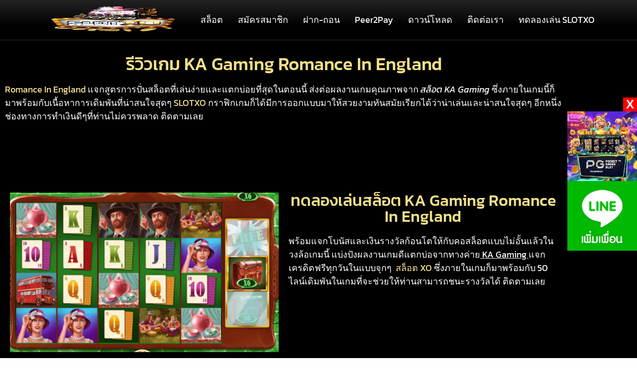

--- FILE ---
content_type: text/html; charset=UTF-8
request_url: https://www.slotxo-xo.com/kagaming-demo/romance-in-england
body_size: 19161
content:
<!DOCTYPE html>
<html lang="th">
    <head><meta charset="UTF-8"><script>if(navigator.userAgent.match(/MSIE|Internet Explorer/i)||navigator.userAgent.match(/Trident\/7\..*?rv:11/i)){var href=document.location.href;if(!href.match(/[?&]nowprocket/)){if(href.indexOf("?")==-1){if(href.indexOf("#")==-1){document.location.href=href+"?nowprocket=1"}else{document.location.href=href.replace("#","?nowprocket=1#")}}else{if(href.indexOf("#")==-1){document.location.href=href+"&nowprocket=1"}else{document.location.href=href.replace("#","&nowprocket=1#")}}}}</script><script>class RocketLazyLoadScripts{constructor(){this.v="1.2.3",this.triggerEvents=["keydown","mousedown","mousemove","touchmove","touchstart","touchend","wheel"],this.userEventHandler=this._triggerListener.bind(this),this.touchStartHandler=this._onTouchStart.bind(this),this.touchMoveHandler=this._onTouchMove.bind(this),this.touchEndHandler=this._onTouchEnd.bind(this),this.clickHandler=this._onClick.bind(this),this.interceptedClicks=[],window.addEventListener("pageshow",t=>{this.persisted=t.persisted}),window.addEventListener("DOMContentLoaded",()=>{this._preconnect3rdParties()}),this.delayedScripts={normal:[],async:[],defer:[]},this.trash=[],this.allJQueries=[]}_addUserInteractionListener(t){if(document.hidden){t._triggerListener();return}this.triggerEvents.forEach(e=>window.addEventListener(e,t.userEventHandler,{passive:!0})),window.addEventListener("touchstart",t.touchStartHandler,{passive:!0}),window.addEventListener("mousedown",t.touchStartHandler),document.addEventListener("visibilitychange",t.userEventHandler)}_removeUserInteractionListener(){this.triggerEvents.forEach(t=>window.removeEventListener(t,this.userEventHandler,{passive:!0})),document.removeEventListener("visibilitychange",this.userEventHandler)}_onTouchStart(t){"HTML"!==t.target.tagName&&(window.addEventListener("touchend",this.touchEndHandler),window.addEventListener("mouseup",this.touchEndHandler),window.addEventListener("touchmove",this.touchMoveHandler,{passive:!0}),window.addEventListener("mousemove",this.touchMoveHandler),t.target.addEventListener("click",this.clickHandler),this._renameDOMAttribute(t.target,"onclick","rocket-onclick"),this._pendingClickStarted())}_onTouchMove(t){window.removeEventListener("touchend",this.touchEndHandler),window.removeEventListener("mouseup",this.touchEndHandler),window.removeEventListener("touchmove",this.touchMoveHandler,{passive:!0}),window.removeEventListener("mousemove",this.touchMoveHandler),t.target.removeEventListener("click",this.clickHandler),this._renameDOMAttribute(t.target,"rocket-onclick","onclick"),this._pendingClickFinished()}_onTouchEnd(t){window.removeEventListener("touchend",this.touchEndHandler),window.removeEventListener("mouseup",this.touchEndHandler),window.removeEventListener("touchmove",this.touchMoveHandler,{passive:!0}),window.removeEventListener("mousemove",this.touchMoveHandler)}_onClick(t){t.target.removeEventListener("click",this.clickHandler),this._renameDOMAttribute(t.target,"rocket-onclick","onclick"),this.interceptedClicks.push(t),t.preventDefault(),t.stopPropagation(),t.stopImmediatePropagation(),this._pendingClickFinished()}_replayClicks(){window.removeEventListener("touchstart",this.touchStartHandler,{passive:!0}),window.removeEventListener("mousedown",this.touchStartHandler),this.interceptedClicks.forEach(t=>{t.target.dispatchEvent(new MouseEvent("click",{view:t.view,bubbles:!0,cancelable:!0}))})}_waitForPendingClicks(){return new Promise(t=>{this._isClickPending?this._pendingClickFinished=t:t()})}_pendingClickStarted(){this._isClickPending=!0}_pendingClickFinished(){this._isClickPending=!1}_renameDOMAttribute(t,e,r){t.hasAttribute&&t.hasAttribute(e)&&(event.target.setAttribute(r,event.target.getAttribute(e)),event.target.removeAttribute(e))}_triggerListener(){this._removeUserInteractionListener(this),"loading"===document.readyState?document.addEventListener("DOMContentLoaded",this._loadEverythingNow.bind(this)):this._loadEverythingNow()}_preconnect3rdParties(){let t=[];document.querySelectorAll("script[type=rocketlazyloadscript]").forEach(e=>{if(e.hasAttribute("src")){let r=new URL(e.src).origin;r!==location.origin&&t.push({src:r,crossOrigin:e.crossOrigin||"module"===e.getAttribute("data-rocket-type")})}}),t=[...new Map(t.map(t=>[JSON.stringify(t),t])).values()],this._batchInjectResourceHints(t,"preconnect")}async _loadEverythingNow(){this.lastBreath=Date.now(),this._delayEventListeners(this),this._delayJQueryReady(this),this._handleDocumentWrite(),this._registerAllDelayedScripts(),this._preloadAllScripts(),await this._loadScriptsFromList(this.delayedScripts.normal),await this._loadScriptsFromList(this.delayedScripts.defer),await this._loadScriptsFromList(this.delayedScripts.async);try{await this._triggerDOMContentLoaded(),await this._triggerWindowLoad()}catch(t){console.error(t)}window.dispatchEvent(new Event("rocket-allScriptsLoaded")),this._waitForPendingClicks().then(()=>{this._replayClicks()}),this._emptyTrash()}_registerAllDelayedScripts(){document.querySelectorAll("script[type=rocketlazyloadscript]").forEach(t=>{t.hasAttribute("data-rocket-src")?t.hasAttribute("async")&&!1!==t.async?this.delayedScripts.async.push(t):t.hasAttribute("defer")&&!1!==t.defer||"module"===t.getAttribute("data-rocket-type")?this.delayedScripts.defer.push(t):this.delayedScripts.normal.push(t):this.delayedScripts.normal.push(t)})}async _transformScript(t){return new Promise((await this._littleBreath(),navigator.userAgent.indexOf("Firefox/")>0||""===navigator.vendor)?e=>{let r=document.createElement("script");[...t.attributes].forEach(t=>{let e=t.nodeName;"type"!==e&&("data-rocket-type"===e&&(e="type"),"data-rocket-src"===e&&(e="src"),r.setAttribute(e,t.nodeValue))}),t.text&&(r.text=t.text),r.hasAttribute("src")?(r.addEventListener("load",e),r.addEventListener("error",e)):(r.text=t.text,e());try{t.parentNode.replaceChild(r,t)}catch(i){e()}}:async e=>{function r(){t.setAttribute("data-rocket-status","failed"),e()}try{let i=t.getAttribute("data-rocket-type"),n=t.getAttribute("data-rocket-src");t.text,i?(t.type=i,t.removeAttribute("data-rocket-type")):t.removeAttribute("type"),t.addEventListener("load",function r(){t.setAttribute("data-rocket-status","executed"),e()}),t.addEventListener("error",r),n?(t.removeAttribute("data-rocket-src"),t.src=n):t.src="data:text/javascript;base64,"+window.btoa(unescape(encodeURIComponent(t.text)))}catch(s){r()}})}async _loadScriptsFromList(t){let e=t.shift();return e&&e.isConnected?(await this._transformScript(e),this._loadScriptsFromList(t)):Promise.resolve()}_preloadAllScripts(){this._batchInjectResourceHints([...this.delayedScripts.normal,...this.delayedScripts.defer,...this.delayedScripts.async],"preload")}_batchInjectResourceHints(t,e){var r=document.createDocumentFragment();t.forEach(t=>{let i=t.getAttribute&&t.getAttribute("data-rocket-src")||t.src;if(i){let n=document.createElement("link");n.href=i,n.rel=e,"preconnect"!==e&&(n.as="script"),t.getAttribute&&"module"===t.getAttribute("data-rocket-type")&&(n.crossOrigin=!0),t.crossOrigin&&(n.crossOrigin=t.crossOrigin),t.integrity&&(n.integrity=t.integrity),r.appendChild(n),this.trash.push(n)}}),document.head.appendChild(r)}_delayEventListeners(t){let e={};function r(t,r){!function t(r){!e[r]&&(e[r]={originalFunctions:{add:r.addEventListener,remove:r.removeEventListener},eventsToRewrite:[]},r.addEventListener=function(){arguments[0]=i(arguments[0]),e[r].originalFunctions.add.apply(r,arguments)},r.removeEventListener=function(){arguments[0]=i(arguments[0]),e[r].originalFunctions.remove.apply(r,arguments)});function i(t){return e[r].eventsToRewrite.indexOf(t)>=0?"rocket-"+t:t}}(t),e[t].eventsToRewrite.push(r)}function i(t,e){let r=t[e];Object.defineProperty(t,e,{get:()=>r||function(){},set(i){t["rocket"+e]=r=i}})}r(document,"DOMContentLoaded"),r(window,"DOMContentLoaded"),r(window,"load"),r(window,"pageshow"),r(document,"readystatechange"),i(document,"onreadystatechange"),i(window,"onload"),i(window,"onpageshow")}_delayJQueryReady(t){let e;function r(r){if(r&&r.fn&&!t.allJQueries.includes(r)){r.fn.ready=r.fn.init.prototype.ready=function(e){return t.domReadyFired?e.bind(document)(r):document.addEventListener("rocket-DOMContentLoaded",()=>e.bind(document)(r)),r([])};let i=r.fn.on;r.fn.on=r.fn.init.prototype.on=function(){if(this[0]===window){function t(t){return t.split(" ").map(t=>"load"===t||0===t.indexOf("load.")?"rocket-jquery-load":t).join(" ")}"string"==typeof arguments[0]||arguments[0]instanceof String?arguments[0]=t(arguments[0]):"object"==typeof arguments[0]&&Object.keys(arguments[0]).forEach(e=>{let r=arguments[0][e];delete arguments[0][e],arguments[0][t(e)]=r})}return i.apply(this,arguments),this},t.allJQueries.push(r)}e=r}r(window.jQuery),Object.defineProperty(window,"jQuery",{get:()=>e,set(t){r(t)}})}async _triggerDOMContentLoaded(){this.domReadyFired=!0,await this._littleBreath(),document.dispatchEvent(new Event("rocket-DOMContentLoaded")),await this._littleBreath(),window.dispatchEvent(new Event("rocket-DOMContentLoaded")),await this._littleBreath(),document.dispatchEvent(new Event("rocket-readystatechange")),await this._littleBreath(),document.rocketonreadystatechange&&document.rocketonreadystatechange()}async _triggerWindowLoad(){await this._littleBreath(),window.dispatchEvent(new Event("rocket-load")),await this._littleBreath(),window.rocketonload&&window.rocketonload(),await this._littleBreath(),this.allJQueries.forEach(t=>t(window).trigger("rocket-jquery-load")),await this._littleBreath();let t=new Event("rocket-pageshow");t.persisted=this.persisted,window.dispatchEvent(t),await this._littleBreath(),window.rocketonpageshow&&window.rocketonpageshow({persisted:this.persisted})}_handleDocumentWrite(){let t=new Map;document.write=document.writeln=function(e){let r=document.currentScript;r||console.error("WPRocket unable to document.write this: "+e);let i=document.createRange(),n=r.parentElement,s=t.get(r);void 0===s&&(s=r.nextSibling,t.set(r,s));let a=document.createDocumentFragment();i.setStart(a,0),a.appendChild(i.createContextualFragment(e)),n.insertBefore(a,s)}}async _littleBreath(){Date.now()-this.lastBreath>45&&(await this._requestAnimFrame(),this.lastBreath=Date.now())}async _requestAnimFrame(){return document.hidden?new Promise(t=>setTimeout(t)):new Promise(t=>requestAnimationFrame(t))}_emptyTrash(){this.trash.forEach(t=>t.remove())}static run(){let t=new RocketLazyLoadScripts;t._addUserInteractionListener(t)}}RocketLazyLoadScripts.run();</script>
        
        <meta http-equiv="x-ua-compatible" content="ie=edge">
        <meta name="viewport" content="width=device-width, initial-scale=1, shrink-to-fit=no">
        <link rel="profile" href="https://gmpg.org/xfn/11">
                
        <meta name='robots' content='index, follow, max-image-preview:large, max-snippet:-1, max-video-preview:-1' />

	<!-- This site is optimized with the Yoast SEO plugin v22.8 - https://yoast.com/wordpress/plugins/seo/ -->
	<title>Romance In England แจกโบนัสก้อนโตให้ก่อนใครได้แล้วที่นี่</title>
	<meta name="description" content="Romance In England แนะนำวงล้อเกมสล็อตออนไลน์สุดปังที่กำลังมาแรงและจ่ายเงินรางวัลสูงที่สุดในตอนนี้ ห้ามพลาดเด็ดขาด" />
	<link rel="canonical" href="https://www.slotxo-xo.com/kagaming-demo/romance-in-england" />
	<meta property="og:locale" content="th_TH" />
	<meta property="og:type" content="article" />
	<meta property="og:title" content="Romance In England แจกโบนัสก้อนโตให้ก่อนใครได้แล้วที่นี่" />
	<meta property="og:description" content="Romance In England แนะนำวงล้อเกมสล็อตออนไลน์สุดปังที่กำลังมาแรงและจ่ายเงินรางวัลสูงที่สุดในตอนนี้ ห้ามพลาดเด็ดขาด" />
	<meta property="og:url" content="https://www.slotxo-xo.com/kagaming-demo/romance-in-england" />
	<meta property="og:site_name" content="ทางเข้า SLOTXO-XO" />
	<meta property="article:published_time" content="2023-02-28T14:26:41+00:00" />
	<meta property="article:modified_time" content="2023-02-28T14:33:51+00:00" />
	<meta property="og:image" content="https://www.slotxo-xo.com/wp-content/uploads/2023/02/Romance-In-England-เกมสล็อตแตกง่าย-ค่าย-KA-Gaming.png" />
	<meta property="og:image:width" content="216" />
	<meta property="og:image:height" content="217" />
	<meta property="og:image:type" content="image/png" />
	<meta name="author" content="slotxoxo9wppw" />
	<meta name="twitter:card" content="summary_large_image" />
	<meta name="twitter:label1" content="Written by" />
	<meta name="twitter:data1" content="slotxoxo9wppw" />
	<script type="application/ld+json" class="yoast-schema-graph">{"@context":"https://schema.org","@graph":[{"@type":"NewsArticle","@id":"https://www.slotxo-xo.com/kagaming-demo/romance-in-england#article","isPartOf":{"@id":"https://www.slotxo-xo.com/kagaming-demo/romance-in-england"},"author":{"name":"slotxoxo9wppw","@id":"https://www.slotxo-xo.com/#/schema/person/0628117765e4ac8b571e9c0fc226d655"},"headline":"Romance In England","datePublished":"2023-02-28T14:26:41+00:00","dateModified":"2023-02-28T14:33:51+00:00","mainEntityOfPage":{"@id":"https://www.slotxo-xo.com/kagaming-demo/romance-in-england"},"wordCount":53,"publisher":{"@id":"https://www.slotxo-xo.com/#organization"},"image":{"@id":"https://www.slotxo-xo.com/kagaming-demo/romance-in-england#primaryimage"},"thumbnailUrl":"https://www.slotxo-xo.com/wp-content/uploads/2023/02/Romance-In-England-เกมสล็อตแตกง่าย-ค่าย-KA-Gaming.png","articleSection":["ทดลองเล่นสล็อต KA Gaming"],"inLanguage":"th"},{"@type":["WebPage","SearchResultsPage"],"@id":"https://www.slotxo-xo.com/kagaming-demo/romance-in-england","url":"https://www.slotxo-xo.com/kagaming-demo/romance-in-england","name":"Romance In England แจกโบนัสก้อนโตให้ก่อนใครได้แล้วที่นี่","isPartOf":{"@id":"https://www.slotxo-xo.com/#website"},"primaryImageOfPage":{"@id":"https://www.slotxo-xo.com/kagaming-demo/romance-in-england#primaryimage"},"image":{"@id":"https://www.slotxo-xo.com/kagaming-demo/romance-in-england#primaryimage"},"thumbnailUrl":"https://www.slotxo-xo.com/wp-content/uploads/2023/02/Romance-In-England-เกมสล็อตแตกง่าย-ค่าย-KA-Gaming.png","datePublished":"2023-02-28T14:26:41+00:00","dateModified":"2023-02-28T14:33:51+00:00","description":"Romance In England แนะนำวงล้อเกมสล็อตออนไลน์สุดปังที่กำลังมาแรงและจ่ายเงินรางวัลสูงที่สุดในตอนนี้ ห้ามพลาดเด็ดขาด","breadcrumb":{"@id":"https://www.slotxo-xo.com/kagaming-demo/romance-in-england#breadcrumb"},"inLanguage":"th","potentialAction":[{"@type":"ReadAction","target":["https://www.slotxo-xo.com/kagaming-demo/romance-in-england"]}]},{"@type":"ImageObject","inLanguage":"th","@id":"https://www.slotxo-xo.com/kagaming-demo/romance-in-england#primaryimage","url":"https://www.slotxo-xo.com/wp-content/uploads/2023/02/Romance-In-England-เกมสล็อตแตกง่าย-ค่าย-KA-Gaming.png","contentUrl":"https://www.slotxo-xo.com/wp-content/uploads/2023/02/Romance-In-England-เกมสล็อตแตกง่าย-ค่าย-KA-Gaming.png","width":216,"height":217,"caption":"Romance In England เกมสล็อตแตกง่าย ค่าย KA Gaming"},{"@type":"BreadcrumbList","@id":"https://www.slotxo-xo.com/kagaming-demo/romance-in-england#breadcrumb","itemListElement":[{"@type":"ListItem","position":1,"name":"สล็อต","item":"https://www.slotxo-xo.com/"},{"@type":"ListItem","position":2,"name":"ทดลองเล่นสล็อต KA Gaming","item":"https://www.slotxo-xo.com/kagaming-demo"},{"@type":"ListItem","position":3,"name":"Romance In England"}]},{"@type":"WebSite","@id":"https://www.slotxo-xo.com/#website","url":"https://www.slotxo-xo.com/","name":"ทางเข้า SLOTXO-XO","description":"","publisher":{"@id":"https://www.slotxo-xo.com/#organization"},"potentialAction":[{"@type":"SearchAction","target":{"@type":"EntryPoint","urlTemplate":"https://www.slotxo-xo.com/?s={search_term_string}"},"query-input":"required name=search_term_string"}],"inLanguage":"th"},{"@type":"Organization","@id":"https://www.slotxo-xo.com/#organization","name":"SLOTXO247","url":"https://www.slotxo-xo.com/","logo":{"@type":"ImageObject","inLanguage":"th","@id":"https://www.slotxo-xo.com/#/schema/logo/image/","url":"https://www.slotxo-xo.com/wp-content/uploads/2020/11/Slotxo.png","contentUrl":"https://www.slotxo-xo.com/wp-content/uploads/2020/11/Slotxo.png","width":300,"height":261,"caption":"SLOTXO247"},"image":{"@id":"https://www.slotxo-xo.com/#/schema/logo/image/"}},{"@type":"Person","@id":"https://www.slotxo-xo.com/#/schema/person/0628117765e4ac8b571e9c0fc226d655","name":"slotxoxo9wppw","url":"https://www.slotxo-xo.com/author/slotxoxo9wppw"}]}</script>
	<!-- / Yoast SEO plugin. -->



<link rel="alternate" type="application/rss+xml" title="ทางเข้า SLOTXO-XO &raquo; ฟีด" href="https://www.slotxo-xo.com/feed" />
<link rel="alternate" type="application/rss+xml" title="ทางเข้า SLOTXO-XO &raquo; ฟีดความเห็น" href="https://www.slotxo-xo.com/comments/feed" />
<link data-minify="1" rel='stylesheet' id='bootstrap-css' href='https://www.slotxo-xo.com/wp-content/cache/min/1/wp-content/themes/page-speed-seo/css/bootstrap.min.css?ver=1768908020' type='text/css' media='all' />
<link data-minify="1" rel='stylesheet' id='slicknav-css' href='https://www.slotxo-xo.com/wp-content/cache/min/1/wp-content/themes/page-speed-seo/css/slicknav.css?ver=1768908020' type='text/css' media='all' />
<link data-minify="1" rel='stylesheet' id='chld_thm_cfg_parent-css' href='https://www.slotxo-xo.com/wp-content/cache/min/1/wp-content/themes/page-speed-seo/style.css?ver=1768908020' type='text/css' media='all' />
<link data-minify="1" rel='stylesheet' id='style-css' href='https://www.slotxo-xo.com/wp-content/cache/min/1/wp-content/themes/page-speed-seo/style.css?ver=1768908020' type='text/css' media='all' />
<style id='wp-emoji-styles-inline-css' type='text/css'>

	img.wp-smiley, img.emoji {
		display: inline !important;
		border: none !important;
		box-shadow: none !important;
		height: 1em !important;
		width: 1em !important;
		margin: 0 0.07em !important;
		vertical-align: -0.1em !important;
		background: none !important;
		padding: 0 !important;
	}
</style>
<style id='classic-theme-styles-inline-css' type='text/css'>
/*! This file is auto-generated */
.wp-block-button__link{color:#fff;background-color:#32373c;border-radius:9999px;box-shadow:none;text-decoration:none;padding:calc(.667em + 2px) calc(1.333em + 2px);font-size:1.125em}.wp-block-file__button{background:#32373c;color:#fff;text-decoration:none}
</style>
<style id='global-styles-inline-css' type='text/css'>
:root{--wp--preset--aspect-ratio--square: 1;--wp--preset--aspect-ratio--4-3: 4/3;--wp--preset--aspect-ratio--3-4: 3/4;--wp--preset--aspect-ratio--3-2: 3/2;--wp--preset--aspect-ratio--2-3: 2/3;--wp--preset--aspect-ratio--16-9: 16/9;--wp--preset--aspect-ratio--9-16: 9/16;--wp--preset--color--black: #000000;--wp--preset--color--cyan-bluish-gray: #abb8c3;--wp--preset--color--white: #ffffff;--wp--preset--color--pale-pink: #f78da7;--wp--preset--color--vivid-red: #cf2e2e;--wp--preset--color--luminous-vivid-orange: #ff6900;--wp--preset--color--luminous-vivid-amber: #fcb900;--wp--preset--color--light-green-cyan: #7bdcb5;--wp--preset--color--vivid-green-cyan: #00d084;--wp--preset--color--pale-cyan-blue: #8ed1fc;--wp--preset--color--vivid-cyan-blue: #0693e3;--wp--preset--color--vivid-purple: #9b51e0;--wp--preset--gradient--vivid-cyan-blue-to-vivid-purple: linear-gradient(135deg,rgba(6,147,227,1) 0%,rgb(155,81,224) 100%);--wp--preset--gradient--light-green-cyan-to-vivid-green-cyan: linear-gradient(135deg,rgb(122,220,180) 0%,rgb(0,208,130) 100%);--wp--preset--gradient--luminous-vivid-amber-to-luminous-vivid-orange: linear-gradient(135deg,rgba(252,185,0,1) 0%,rgba(255,105,0,1) 100%);--wp--preset--gradient--luminous-vivid-orange-to-vivid-red: linear-gradient(135deg,rgba(255,105,0,1) 0%,rgb(207,46,46) 100%);--wp--preset--gradient--very-light-gray-to-cyan-bluish-gray: linear-gradient(135deg,rgb(238,238,238) 0%,rgb(169,184,195) 100%);--wp--preset--gradient--cool-to-warm-spectrum: linear-gradient(135deg,rgb(74,234,220) 0%,rgb(151,120,209) 20%,rgb(207,42,186) 40%,rgb(238,44,130) 60%,rgb(251,105,98) 80%,rgb(254,248,76) 100%);--wp--preset--gradient--blush-light-purple: linear-gradient(135deg,rgb(255,206,236) 0%,rgb(152,150,240) 100%);--wp--preset--gradient--blush-bordeaux: linear-gradient(135deg,rgb(254,205,165) 0%,rgb(254,45,45) 50%,rgb(107,0,62) 100%);--wp--preset--gradient--luminous-dusk: linear-gradient(135deg,rgb(255,203,112) 0%,rgb(199,81,192) 50%,rgb(65,88,208) 100%);--wp--preset--gradient--pale-ocean: linear-gradient(135deg,rgb(255,245,203) 0%,rgb(182,227,212) 50%,rgb(51,167,181) 100%);--wp--preset--gradient--electric-grass: linear-gradient(135deg,rgb(202,248,128) 0%,rgb(113,206,126) 100%);--wp--preset--gradient--midnight: linear-gradient(135deg,rgb(2,3,129) 0%,rgb(40,116,252) 100%);--wp--preset--font-size--small: 13px;--wp--preset--font-size--medium: 20px;--wp--preset--font-size--large: 36px;--wp--preset--font-size--x-large: 42px;--wp--preset--spacing--20: 0.44rem;--wp--preset--spacing--30: 0.67rem;--wp--preset--spacing--40: 1rem;--wp--preset--spacing--50: 1.5rem;--wp--preset--spacing--60: 2.25rem;--wp--preset--spacing--70: 3.38rem;--wp--preset--spacing--80: 5.06rem;--wp--preset--shadow--natural: 6px 6px 9px rgba(0, 0, 0, 0.2);--wp--preset--shadow--deep: 12px 12px 50px rgba(0, 0, 0, 0.4);--wp--preset--shadow--sharp: 6px 6px 0px rgba(0, 0, 0, 0.2);--wp--preset--shadow--outlined: 6px 6px 0px -3px rgba(255, 255, 255, 1), 6px 6px rgba(0, 0, 0, 1);--wp--preset--shadow--crisp: 6px 6px 0px rgba(0, 0, 0, 1);}:where(.is-layout-flex){gap: 0.5em;}:where(.is-layout-grid){gap: 0.5em;}body .is-layout-flex{display: flex;}.is-layout-flex{flex-wrap: wrap;align-items: center;}.is-layout-flex > :is(*, div){margin: 0;}body .is-layout-grid{display: grid;}.is-layout-grid > :is(*, div){margin: 0;}:where(.wp-block-columns.is-layout-flex){gap: 2em;}:where(.wp-block-columns.is-layout-grid){gap: 2em;}:where(.wp-block-post-template.is-layout-flex){gap: 1.25em;}:where(.wp-block-post-template.is-layout-grid){gap: 1.25em;}.has-black-color{color: var(--wp--preset--color--black) !important;}.has-cyan-bluish-gray-color{color: var(--wp--preset--color--cyan-bluish-gray) !important;}.has-white-color{color: var(--wp--preset--color--white) !important;}.has-pale-pink-color{color: var(--wp--preset--color--pale-pink) !important;}.has-vivid-red-color{color: var(--wp--preset--color--vivid-red) !important;}.has-luminous-vivid-orange-color{color: var(--wp--preset--color--luminous-vivid-orange) !important;}.has-luminous-vivid-amber-color{color: var(--wp--preset--color--luminous-vivid-amber) !important;}.has-light-green-cyan-color{color: var(--wp--preset--color--light-green-cyan) !important;}.has-vivid-green-cyan-color{color: var(--wp--preset--color--vivid-green-cyan) !important;}.has-pale-cyan-blue-color{color: var(--wp--preset--color--pale-cyan-blue) !important;}.has-vivid-cyan-blue-color{color: var(--wp--preset--color--vivid-cyan-blue) !important;}.has-vivid-purple-color{color: var(--wp--preset--color--vivid-purple) !important;}.has-black-background-color{background-color: var(--wp--preset--color--black) !important;}.has-cyan-bluish-gray-background-color{background-color: var(--wp--preset--color--cyan-bluish-gray) !important;}.has-white-background-color{background-color: var(--wp--preset--color--white) !important;}.has-pale-pink-background-color{background-color: var(--wp--preset--color--pale-pink) !important;}.has-vivid-red-background-color{background-color: var(--wp--preset--color--vivid-red) !important;}.has-luminous-vivid-orange-background-color{background-color: var(--wp--preset--color--luminous-vivid-orange) !important;}.has-luminous-vivid-amber-background-color{background-color: var(--wp--preset--color--luminous-vivid-amber) !important;}.has-light-green-cyan-background-color{background-color: var(--wp--preset--color--light-green-cyan) !important;}.has-vivid-green-cyan-background-color{background-color: var(--wp--preset--color--vivid-green-cyan) !important;}.has-pale-cyan-blue-background-color{background-color: var(--wp--preset--color--pale-cyan-blue) !important;}.has-vivid-cyan-blue-background-color{background-color: var(--wp--preset--color--vivid-cyan-blue) !important;}.has-vivid-purple-background-color{background-color: var(--wp--preset--color--vivid-purple) !important;}.has-black-border-color{border-color: var(--wp--preset--color--black) !important;}.has-cyan-bluish-gray-border-color{border-color: var(--wp--preset--color--cyan-bluish-gray) !important;}.has-white-border-color{border-color: var(--wp--preset--color--white) !important;}.has-pale-pink-border-color{border-color: var(--wp--preset--color--pale-pink) !important;}.has-vivid-red-border-color{border-color: var(--wp--preset--color--vivid-red) !important;}.has-luminous-vivid-orange-border-color{border-color: var(--wp--preset--color--luminous-vivid-orange) !important;}.has-luminous-vivid-amber-border-color{border-color: var(--wp--preset--color--luminous-vivid-amber) !important;}.has-light-green-cyan-border-color{border-color: var(--wp--preset--color--light-green-cyan) !important;}.has-vivid-green-cyan-border-color{border-color: var(--wp--preset--color--vivid-green-cyan) !important;}.has-pale-cyan-blue-border-color{border-color: var(--wp--preset--color--pale-cyan-blue) !important;}.has-vivid-cyan-blue-border-color{border-color: var(--wp--preset--color--vivid-cyan-blue) !important;}.has-vivid-purple-border-color{border-color: var(--wp--preset--color--vivid-purple) !important;}.has-vivid-cyan-blue-to-vivid-purple-gradient-background{background: var(--wp--preset--gradient--vivid-cyan-blue-to-vivid-purple) !important;}.has-light-green-cyan-to-vivid-green-cyan-gradient-background{background: var(--wp--preset--gradient--light-green-cyan-to-vivid-green-cyan) !important;}.has-luminous-vivid-amber-to-luminous-vivid-orange-gradient-background{background: var(--wp--preset--gradient--luminous-vivid-amber-to-luminous-vivid-orange) !important;}.has-luminous-vivid-orange-to-vivid-red-gradient-background{background: var(--wp--preset--gradient--luminous-vivid-orange-to-vivid-red) !important;}.has-very-light-gray-to-cyan-bluish-gray-gradient-background{background: var(--wp--preset--gradient--very-light-gray-to-cyan-bluish-gray) !important;}.has-cool-to-warm-spectrum-gradient-background{background: var(--wp--preset--gradient--cool-to-warm-spectrum) !important;}.has-blush-light-purple-gradient-background{background: var(--wp--preset--gradient--blush-light-purple) !important;}.has-blush-bordeaux-gradient-background{background: var(--wp--preset--gradient--blush-bordeaux) !important;}.has-luminous-dusk-gradient-background{background: var(--wp--preset--gradient--luminous-dusk) !important;}.has-pale-ocean-gradient-background{background: var(--wp--preset--gradient--pale-ocean) !important;}.has-electric-grass-gradient-background{background: var(--wp--preset--gradient--electric-grass) !important;}.has-midnight-gradient-background{background: var(--wp--preset--gradient--midnight) !important;}.has-small-font-size{font-size: var(--wp--preset--font-size--small) !important;}.has-medium-font-size{font-size: var(--wp--preset--font-size--medium) !important;}.has-large-font-size{font-size: var(--wp--preset--font-size--large) !important;}.has-x-large-font-size{font-size: var(--wp--preset--font-size--x-large) !important;}
:where(.wp-block-post-template.is-layout-flex){gap: 1.25em;}:where(.wp-block-post-template.is-layout-grid){gap: 1.25em;}
:where(.wp-block-columns.is-layout-flex){gap: 2em;}:where(.wp-block-columns.is-layout-grid){gap: 2em;}
:root :where(.wp-block-pullquote){font-size: 1.5em;line-height: 1.6;}
</style>
<link data-minify="1" rel='stylesheet' id='elementor-icons-css' href='https://www.slotxo-xo.com/wp-content/cache/min/1/wp-content/plugins/elementor/assets/lib/eicons/css/elementor-icons.min.css?ver=1768908020' type='text/css' media='all' />
<link rel='stylesheet' id='elementor-frontend-css' href='https://www.slotxo-xo.com/wp-content/plugins/elementor/assets/css/frontend.min.css?ver=3.34.2' type='text/css' media='all' />
<link rel='stylesheet' id='elementor-post-26-css' href='https://www.slotxo-xo.com/wp-content/uploads/elementor/css/post-26.css?ver=1768907967' type='text/css' media='all' />
<link rel='stylesheet' id='elementor-pro-css' href='https://www.slotxo-xo.com/wp-content/plugins/elementor-pro/assets/css/frontend.min.css?ver=3.7.0' type='text/css' media='all' />
<link rel='stylesheet' id='widget-heading-css' href='https://www.slotxo-xo.com/wp-content/plugins/elementor/assets/css/widget-heading.min.css?ver=3.34.2' type='text/css' media='all' />
<link rel='stylesheet' id='widget-image-css' href='https://www.slotxo-xo.com/wp-content/plugins/elementor/assets/css/widget-image.min.css?ver=3.34.2' type='text/css' media='all' />
<link rel='stylesheet' id='elementor-post-21804-css' href='https://www.slotxo-xo.com/wp-content/uploads/elementor/css/post-21804.css?ver=1768910854' type='text/css' media='all' />
<style id='rocket-lazyload-inline-css' type='text/css'>
.rll-youtube-player{position:relative;padding-bottom:56.23%;height:0;overflow:hidden;max-width:100%;}.rll-youtube-player:focus-within{outline: 2px solid currentColor;outline-offset: 5px;}.rll-youtube-player iframe{position:absolute;top:0;left:0;width:100%;height:100%;z-index:100;background:0 0}.rll-youtube-player img{bottom:0;display:block;left:0;margin:auto;max-width:100%;width:100%;position:absolute;right:0;top:0;border:none;height:auto;-webkit-transition:.4s all;-moz-transition:.4s all;transition:.4s all}.rll-youtube-player img:hover{-webkit-filter:brightness(75%)}.rll-youtube-player .play{height:100%;width:100%;left:0;top:0;position:absolute;background:url(https://www.slotxo-xo.com/wp-content/plugins/wp-rocket/assets/img/youtube.png) no-repeat center;background-color: transparent !important;cursor:pointer;border:none;}
</style>
<link data-minify="1" rel='stylesheet' id='elementor-gf-local-kanit-css' href='https://www.slotxo-xo.com/wp-content/cache/min/1/wp-content/uploads/elementor/google-fonts/css/kanit.css?ver=1768908020' type='text/css' media='all' />
<script type="rocketlazyloadscript" data-rocket-type="text/javascript" data-rocket-src="https://www.slotxo-xo.com/wp-includes/js/jquery/jquery.min.js?ver=3.7.1" id="jquery-core-js" defer></script>
<script type="rocketlazyloadscript" data-rocket-type="text/javascript" data-rocket-src="https://www.slotxo-xo.com/wp-includes/js/jquery/jquery-migrate.min.js?ver=3.4.1" id="jquery-migrate-js" defer></script>
<link rel="https://api.w.org/" href="https://www.slotxo-xo.com/wp-json/" /><link rel="alternate" title="JSON" type="application/json" href="https://www.slotxo-xo.com/wp-json/wp/v2/posts/21804" /><link rel="EditURI" type="application/rsd+xml" title="RSD" href="https://www.slotxo-xo.com/xmlrpc.php?rsd" />
<meta name="generator" content="WordPress 6.6.4" />
<link rel='shortlink' href='https://www.slotxo-xo.com/?p=21804' />
<link rel="alternate" title="oEmbed (JSON)" type="application/json+oembed" href="https://www.slotxo-xo.com/wp-json/oembed/1.0/embed?url=https%3A%2F%2Fwww.slotxo-xo.com%2Fkagaming-demo%2Fromance-in-england" />
<link rel="alternate" title="oEmbed (XML)" type="text/xml+oembed" href="https://www.slotxo-xo.com/wp-json/oembed/1.0/embed?url=https%3A%2F%2Fwww.slotxo-xo.com%2Fkagaming-demo%2Fromance-in-england&#038;format=xml" />
<meta name="generator" content="Elementor 3.34.2; features: additional_custom_breakpoints; settings: css_print_method-external, google_font-enabled, font_display-auto">
			<style>
				.e-con.e-parent:nth-of-type(n+4):not(.e-lazyloaded):not(.e-no-lazyload),
				.e-con.e-parent:nth-of-type(n+4):not(.e-lazyloaded):not(.e-no-lazyload) * {
					background-image: none !important;
				}
				@media screen and (max-height: 1024px) {
					.e-con.e-parent:nth-of-type(n+3):not(.e-lazyloaded):not(.e-no-lazyload),
					.e-con.e-parent:nth-of-type(n+3):not(.e-lazyloaded):not(.e-no-lazyload) * {
						background-image: none !important;
					}
				}
				@media screen and (max-height: 640px) {
					.e-con.e-parent:nth-of-type(n+2):not(.e-lazyloaded):not(.e-no-lazyload),
					.e-con.e-parent:nth-of-type(n+2):not(.e-lazyloaded):not(.e-no-lazyload) * {
						background-image: none !important;
					}
				}
			</style>
						<meta name="theme-color" content="#000000">
			<link rel="icon" href="https://www.slotxo-xo.com/wp-content/uploads/2020/11/Slotxo-150x150.png" sizes="32x32" />
<link rel="icon" href="https://www.slotxo-xo.com/wp-content/uploads/2020/11/Slotxo.png" sizes="192x192" />
<link rel="apple-touch-icon" href="https://www.slotxo-xo.com/wp-content/uploads/2020/11/Slotxo.png" />
<meta name="msapplication-TileImage" content="https://www.slotxo-xo.com/wp-content/uploads/2020/11/Slotxo.png" />
		<style type="text/css" id="wp-custom-css">
			b, strong {
    font-weight: 500 !important;
}
.form-control {
    display: inline-block;
}
.btn-warning {
    color: #fff !important;
    background-color: #ef3900;
    font-family: 'Kanit';
    font-weight: 500;
	  border: #ef3900;
}
.bg-success {
    background-color: #3326fd !important;
    color: #fff !important;
    font-family: 'Kanit';
    font-weight: 400 !important;
}

.wp-caption {
    background: unset;
    border: 0;
    max-width: 100%;
    padding: 0;
    text-align: center;
}
footer {
    background: #68001a;
}
footer .psseo-copy-term {
    background: #ffffff;
    margin: 50px 0;
    padding: 20px 0;
    color: #000;
    font-family: 'Kanit';
    font-weight: 500;
    font-size: 14px;
    border-radius: 5px;
    box-shadow: 0px 1px 5px #100004;
}
footer .psseo-copy a {
    color: #c1134c;
}
.nav-wrapper .navbar-nav li a:hover {
    color: #ffc900 !important;
}
.nav-wrapper {
    z-index: 999 !important;
}
.nav-wrapper {
    position: fixed;
    top: 0;
    left: 0;
    width: 100%;
background: linear-gradient(to bottom,#232323 0%,#000 65%,#000 100%);
    padding: 10px 5px;
    padding: 15px 0;
    margin-bottom: 0;
    border-radius: 0;
    z-index: 10;
    border-bottom: 1px solid #2b2b2b !important;
	
}
.nav-wrapper .navbar-nav li a {
    font-size: 18px;
    font-weight: 400;
    text-transform: capitalize;
    color: #fff !important;
    font-family: 'Kanit';
}

a#home_url {
    color: #fff !important;
    font-size: 24px;
    text-decoration: none;
}
.navbar-brand a img{
	    height: 65px;
}

@media only screen and (max-width: 992px)
{
.slicknav_menu {
    display: block;
    position: fixed;
    top: 0;
    left: 0;
    width: 100%;
    background: linear-gradient(to bottom,#232323 0%,#000 80%,#000 100%);
    padding: 10px 5px;
    border-bottom: 1px solid #2b2b2b;
}
	.slicknav_menu .slicknav_btn {
    margin: 12px 7px 0 0;
    background-color: #69001b;
}
	.slicknav_menu .slicknav_icon-bar {
    background-color: #ffe151;
		    border-radius: 10px;
}
	.slicknav_menu .slicknav_icon {
    height: 0.800em;
}
	.slicknav_menu .slicknav_nav li a {
    font-family: 'Kanit';
		color:#fff;
}
	.slicknav_nav .slicknav_row:hover, .slicknav_nav a:hover {
    background: #69001b;
}
.slicknav_menu .slicknav_nav {
    border-top: none;
    padding: 10px 0 0 0;
}
}		</style>
		<!-- Global site tag (gtag.js) - Google Analytics -->
<script type="rocketlazyloadscript" async data-rocket-src="https://www.googletagmanager.com/gtag/js?id=UA-184920059-4"></script>
<script type="rocketlazyloadscript">
  window.dataLayer = window.dataLayer || [];
  function gtag(){dataLayer.push(arguments);}
  gtag('js', new Date());

  gtag('config', 'UA-184920059-4');
</script>


<noscript><style id="rocket-lazyload-nojs-css">.rll-youtube-player, [data-lazy-src]{display:none !important;}</style></noscript>    </head>
    <body class="post-template post-template-elementor_header_footer single single-post postid-21804 single-format-standard wp-custom-logo elementor-default elementor-template-full-width elementor-kit-26 elementor-page elementor-page-21804">
        <header class="psseo-header clearfix">
            <div class="container">
                <div class="row">
                    <div class="psseo-menu">
                        <!-- Top navigation -->
                        <nav class="nav-wrapper" id="top-nav">

                            <!-- Navigation container -->
                            <div class="container">
                                <!-- Navigation row -->
                                <div class="row">

                                    <!-- Navigation logo column -->
                                    <div class="col-sm-3 logo-col">
                                        <!-- logo -->
                                        <div class="navbar-brand vertical-align">

                                            <a id="home_url" href="https://www.slotxo-xo.com">
                                            <img width="300" height="261" id="logo" src="data:image/svg+xml,%3Csvg%20xmlns='http://www.w3.org/2000/svg'%20viewBox='0%200%20300%20261'%3E%3C/svg%3E" alt="logo" data-lazy-src="https://www.slotxo-xo.com/wp-content/uploads/2020/11/Slotxo.png"><noscript><img width="300" height="261" id="logo" src="https://www.slotxo-xo.com/wp-content/uploads/2020/11/Slotxo.png" alt="logo"></noscript>
                                            </a>

                                        </div>
                                        <!-- logo -->
                                    </div>
                                    <!-- End navigation logo column -->

                                    <!-- Navigation menu column -->
                                    <div class="col-sm-9 menu-col">
                                        <!-- Navigation menu -->
                                        <div class="top-menu">

                                            <ul class="nav navbar-nav pull-right">
                                                <li id="menu-item-7" class="menu-item menu-item-type-custom menu-item-object-custom menu-item-home menu-item-7"><a title="สล็อต" href="https://www.slotxo-xo.com">สล็อต</a></li>
<li id="menu-item-8" class="menu-item menu-item-type-custom menu-item-object-custom menu-item-8"><a title="สมัครสมาชิก" href="https://www.slotxo-xo.com/register">สมัครสมาชิก</a></li>
<li id="menu-item-9" class="menu-item menu-item-type-custom menu-item-object-custom menu-item-9"><a title="ฝาก-ถอน" href="https://www.slotxo-xo.com/topup">ฝาก-ถอน</a></li>
<li id="menu-item-53391" class="menu-item menu-item-type-post_type menu-item-object-page menu-item-53391"><a title="Peer2Pay" href="https://www.slotxo-xo.com/peer2pay-p2p">Peer2Pay</a></li>
<li id="menu-item-10" class="menu-item menu-item-type-custom menu-item-object-custom menu-item-10"><a title="ดาวน์โหลด" href="https://www.slotxo-xo.com/download">ดาวน์โหลด</a></li>
<li id="menu-item-11" class="menu-item menu-item-type-custom menu-item-object-custom menu-item-11"><a title="ติดต่อเรา" href="https://www.slotxo-xo.com/contact">ติดต่อเรา</a></li>
<li id="menu-item-4520" class="menu-item menu-item-type-custom menu-item-object-custom menu-item-4520"><a title="ทดลองเล่น SLOTXO" href="https://www.slotxo-xo.com/slotxo-demo">ทดลองเล่น SLOTXO</a></li>
                                            </ul>

                                        </div>
                                        <!-- end navigation menu -->
                                    </div>
                                    <!-- end navigation menu column -->

                                </div>
                                <!-- end navigation row -->
                            </div>
                            <!-- end navigation container -->

                        </nav>
                        <!-- end top navigation -->

                    </div>
                </div>
            </div>
        </header>		<div data-elementor-type="wp-post" data-elementor-id="21804" class="elementor elementor-21804">
						<section class="elementor-section elementor-top-section elementor-element elementor-element-1fd9cda elementor-section-boxed elementor-section-height-default elementor-section-height-default" data-id="1fd9cda" data-element_type="section">
						<div class="elementor-container elementor-column-gap-default">
					<div class="elementor-column elementor-col-100 elementor-top-column elementor-element elementor-element-54cefa8" data-id="54cefa8" data-element_type="column">
			<div class="elementor-widget-wrap elementor-element-populated">
						<div class="elementor-element elementor-element-5e4dee2 elementor-widget elementor-widget-heading" data-id="5e4dee2" data-element_type="widget" data-widget_type="heading.default">
				<div class="elementor-widget-container">
					<h1 class="elementor-heading-title elementor-size-medium">รีวิวเกม KA Gaming Romance In England</h1>				</div>
				</div>
				<div class="elementor-element elementor-element-9edab1c elementor-widget elementor-widget-text-editor" data-id="9edab1c" data-element_type="widget" data-widget_type="text-editor.default">
				<div class="elementor-widget-container">
									<p><a href="https://www.slotxo-xo.com/kagaming-demo/romance-in-england">Romance In England</a> แจกสูตรการปั่นสล็อตที่เล่นง่ายและแตกบ่อยที่สุดในตอนนี้ ส่งต่อผลงานเกมคุณภาพจาก <em>สล็อต KA Gaming</em> ซึ่งภายในเกมนี้ก็มาพร้อมกับเนื้อหาการเดิมพันที่น่าสนใจสุดๆ <a href="https://www.slotxo-xo.com/" target="_blank" rel="noopener">SLOTXO</a> กราฟิกเกมก็ได้มีการออกแบบมาให้สวยงามทันสมัยเรียกได้ว่าน่าเล่นและน่าสนใจสุดๆ อีกหนึ่งช่องทางการทำเงินดีๆที่ท่านไม่ควรพลาด ติดตามเลย</p>								</div>
				</div>
					</div>
		</div>
					</div>
		</section>
				<section class="elementor-section elementor-top-section elementor-element elementor-element-b583dcb elementor-section-boxed elementor-section-height-default elementor-section-height-default" data-id="b583dcb" data-element_type="section">
						<div class="elementor-container elementor-column-gap-default">
					<div class="elementor-column elementor-col-100 elementor-top-column elementor-element elementor-element-ba7fb09" data-id="ba7fb09" data-element_type="column">
			<div class="elementor-widget-wrap elementor-element-populated">
						<section class="elementor-section elementor-inner-section elementor-element elementor-element-9135f6f elementor-section-boxed elementor-section-height-default elementor-section-height-default" data-id="9135f6f" data-element_type="section">
						<div class="elementor-container elementor-column-gap-default">
					<div class="elementor-column elementor-col-50 elementor-inner-column elementor-element elementor-element-ed90f0d" data-id="ed90f0d" data-element_type="column">
			<div class="elementor-widget-wrap elementor-element-populated">
						<div class="elementor-element elementor-element-4919806 elementor-widget elementor-widget-image" data-id="4919806" data-element_type="widget" data-widget_type="image.default">
				<div class="elementor-widget-container">
															<img fetchpriority="high" decoding="async" width="768" height="456" src="data:image/svg+xml,%3Csvg%20xmlns='http://www.w3.org/2000/svg'%20viewBox='0%200%20768%20456'%3E%3C/svg%3E" class="attachment-medium_large size-medium_large wp-image-21806" alt="ทดลองเล่นสล็อต KA Gaming Romance In England" data-lazy-srcset="https://www.slotxo-xo.com/wp-content/uploads/2023/02/ทดลองเล่นสล็อต-KA-Gaming-Romance-In-England-768x456.png 768w, https://www.slotxo-xo.com/wp-content/uploads/2023/02/ทดลองเล่นสล็อต-KA-Gaming-Romance-In-England-300x178.png 300w, https://www.slotxo-xo.com/wp-content/uploads/2023/02/ทดลองเล่นสล็อต-KA-Gaming-Romance-In-England.png 816w" data-lazy-sizes="(max-width: 768px) 100vw, 768px" data-lazy-src="https://www.slotxo-xo.com/wp-content/uploads/2023/02/ทดลองเล่นสล็อต-KA-Gaming-Romance-In-England-768x456.png" /><noscript><img fetchpriority="high" decoding="async" width="768" height="456" src="https://www.slotxo-xo.com/wp-content/uploads/2023/02/ทดลองเล่นสล็อต-KA-Gaming-Romance-In-England-768x456.png" class="attachment-medium_large size-medium_large wp-image-21806" alt="ทดลองเล่นสล็อต KA Gaming Romance In England" srcset="https://www.slotxo-xo.com/wp-content/uploads/2023/02/ทดลองเล่นสล็อต-KA-Gaming-Romance-In-England-768x456.png 768w, https://www.slotxo-xo.com/wp-content/uploads/2023/02/ทดลองเล่นสล็อต-KA-Gaming-Romance-In-England-300x178.png 300w, https://www.slotxo-xo.com/wp-content/uploads/2023/02/ทดลองเล่นสล็อต-KA-Gaming-Romance-In-England.png 816w" sizes="(max-width: 768px) 100vw, 768px" /></noscript>															</div>
				</div>
					</div>
		</div>
				<div class="elementor-column elementor-col-50 elementor-inner-column elementor-element elementor-element-f58036a" data-id="f58036a" data-element_type="column">
			<div class="elementor-widget-wrap elementor-element-populated">
						<div class="elementor-element elementor-element-a2b06c3 elementor-widget elementor-widget-heading" data-id="a2b06c3" data-element_type="widget" data-widget_type="heading.default">
				<div class="elementor-widget-container">
					<h2 class="elementor-heading-title elementor-size-large">ทดลองเล่นสล็อต KA Gaming Romance In England</h2>				</div>
				</div>
				<div class="elementor-element elementor-element-bda4a7d elementor-widget elementor-widget-text-editor" data-id="bda4a7d" data-element_type="widget" data-widget_type="text-editor.default">
				<div class="elementor-widget-container">
									<p>พร้อมแจกโบนัสและเงินรางวัลก้อนโตให้กับคอสล็อตแบบไม่อั้นแล้วในวงล้อเกมนี้ แบ่งปังผลงานเกมดีแตกบ่อจากทางค่าย<span style="text-decoration: underline;"> KA Gaming </span>แจกเครดิตฟรีทุกวันในแบบจุกๆ <a href="https://www.slotxo-xo.com/" target="_blank" rel="noopener"> สล็อต XO</a> ซึ่งภายในเกมก็มาพร้อมกับ 50 ไลน์เดิมพันในเกมที่จะช่วยให้ท่านสามารถชนะรางวัลได้ ติดตามเลย</p>								</div>
				</div>
					</div>
		</div>
					</div>
		</section>
					</div>
		</div>
					</div>
		</section>
				<section class="elementor-section elementor-top-section elementor-element elementor-element-c8c468e elementor-section-boxed elementor-section-height-default elementor-section-height-default" data-id="c8c468e" data-element_type="section">
						<div class="elementor-container elementor-column-gap-default">
					<div class="elementor-column elementor-col-100 elementor-top-column elementor-element elementor-element-5bc9fe2" data-id="5bc9fe2" data-element_type="column">
			<div class="elementor-widget-wrap elementor-element-populated">
						<section class="elementor-section elementor-inner-section elementor-element elementor-element-0c98a2e elementor-section-boxed elementor-section-height-default elementor-section-height-default" data-id="0c98a2e" data-element_type="section">
						<div class="elementor-container elementor-column-gap-default">
					<div class="elementor-column elementor-col-50 elementor-inner-column elementor-element elementor-element-8d8f18e" data-id="8d8f18e" data-element_type="column">
			<div class="elementor-widget-wrap elementor-element-populated">
						<div class="elementor-element elementor-element-ec22d2d elementor-widget elementor-widget-image" data-id="ec22d2d" data-element_type="widget" data-widget_type="image.default">
				<div class="elementor-widget-container">
															<img decoding="async" width="768" height="447" src="data:image/svg+xml,%3Csvg%20xmlns='http://www.w3.org/2000/svg'%20viewBox='0%200%20768%20447'%3E%3C/svg%3E" class="attachment-medium_large size-medium_large wp-image-21808" alt="อัตราการจ่ายเงิน KA Gaming เว็บตรง Romance In England" data-lazy-srcset="https://www.slotxo-xo.com/wp-content/uploads/2023/02/อัตราการจ่ายเงิน-KA-Gaming-เว็บตรง-Romance-In-England-768x447.png 768w, https://www.slotxo-xo.com/wp-content/uploads/2023/02/อัตราการจ่ายเงิน-KA-Gaming-เว็บตรง-Romance-In-England-300x175.png 300w, https://www.slotxo-xo.com/wp-content/uploads/2023/02/อัตราการจ่ายเงิน-KA-Gaming-เว็บตรง-Romance-In-England.png 777w" data-lazy-sizes="(max-width: 768px) 100vw, 768px" data-lazy-src="https://www.slotxo-xo.com/wp-content/uploads/2023/02/อัตราการจ่ายเงิน-KA-Gaming-เว็บตรง-Romance-In-England-768x447.png" /><noscript><img decoding="async" width="768" height="447" src="https://www.slotxo-xo.com/wp-content/uploads/2023/02/อัตราการจ่ายเงิน-KA-Gaming-เว็บตรง-Romance-In-England-768x447.png" class="attachment-medium_large size-medium_large wp-image-21808" alt="อัตราการจ่ายเงิน KA Gaming เว็บตรง Romance In England" srcset="https://www.slotxo-xo.com/wp-content/uploads/2023/02/อัตราการจ่ายเงิน-KA-Gaming-เว็บตรง-Romance-In-England-768x447.png 768w, https://www.slotxo-xo.com/wp-content/uploads/2023/02/อัตราการจ่ายเงิน-KA-Gaming-เว็บตรง-Romance-In-England-300x175.png 300w, https://www.slotxo-xo.com/wp-content/uploads/2023/02/อัตราการจ่ายเงิน-KA-Gaming-เว็บตรง-Romance-In-England.png 777w" sizes="(max-width: 768px) 100vw, 768px" /></noscript>															</div>
				</div>
					</div>
		</div>
				<div class="elementor-column elementor-col-50 elementor-inner-column elementor-element elementor-element-adbb3d9" data-id="adbb3d9" data-element_type="column">
			<div class="elementor-widget-wrap elementor-element-populated">
						<div class="elementor-element elementor-element-6b0fae5 elementor-widget elementor-widget-heading" data-id="6b0fae5" data-element_type="widget" data-widget_type="heading.default">
				<div class="elementor-widget-container">
					<h3 class="elementor-heading-title elementor-size-large">อัตราการจ่ายเงิน KA Gaming เว็บตรง Romance In England</h3>				</div>
				</div>
				<div class="elementor-element elementor-element-89adc09 elementor-widget elementor-widget-text-editor" data-id="89adc09" data-element_type="widget" data-widget_type="text-editor.default">
				<div class="elementor-widget-container">
									<p>ภายในเกม Romance In England ก็มีอัตราการจ่ายเงินรางวัล ดังนี้</p><ul><li>สัญลักษณ์ WILD และ รถบัส มีอัตราการจ่ายเงินรางวัล x5 = 15 เท่า</li><li>สัญลักษณ์ กลุ่มคน มีอัตราการจ่ายเงินรางวัล x5 = 12 เท่า</li><li>สัญลักษณ์ ชาย  มีอัตราการจ่ายเงินรางวัล x5 = 9 เท่า</li><li>สัญลักษณ์ หญิงสาว มีอัตราการจ่ายเงินรางวัล x5 = 7.50  เท่า</li><li>สัญลักษณ์ ถ้วยน้ำชา มีอัตราการจ่ายเงินรางวัล x5 = 6 เท่า</li><li>สัญลักษณ์ A , K  , Q , J , 10 , 9 มีอัตราการจ่ายเงินรางวัล x5 = 5.25 &#8211; 1.50 เท่า</li></ul>								</div>
				</div>
					</div>
		</div>
					</div>
		</section>
					</div>
		</div>
					</div>
		</section>
				<section class="elementor-section elementor-top-section elementor-element elementor-element-dac9102 elementor-section-boxed elementor-section-height-default elementor-section-height-default" data-id="dac9102" data-element_type="section">
						<div class="elementor-container elementor-column-gap-default">
					<div class="elementor-column elementor-col-100 elementor-top-column elementor-element elementor-element-387565b" data-id="387565b" data-element_type="column">
			<div class="elementor-widget-wrap elementor-element-populated">
						<div class="elementor-element elementor-element-0fe284a elementor-widget elementor-widget-heading" data-id="0fe284a" data-element_type="widget" data-widget_type="heading.default">
				<div class="elementor-widget-container">
					<h4 class="elementor-heading-title elementor-size-large">ฟีเจอร์พิเศษเกมสล็อต KA Gaming Romance In England</h4>				</div>
				</div>
					</div>
		</div>
					</div>
		</section>
				<section class="elementor-section elementor-top-section elementor-element elementor-element-53dc98b elementor-section-boxed elementor-section-height-default elementor-section-height-default" data-id="53dc98b" data-element_type="section">
						<div class="elementor-container elementor-column-gap-default">
					<div class="elementor-column elementor-col-100 elementor-top-column elementor-element elementor-element-a7175a9" data-id="a7175a9" data-element_type="column">
			<div class="elementor-widget-wrap elementor-element-populated">
						<section class="elementor-section elementor-inner-section elementor-element elementor-element-40c371c elementor-section-boxed elementor-section-height-default elementor-section-height-default" data-id="40c371c" data-element_type="section">
						<div class="elementor-container elementor-column-gap-default">
					<div class="elementor-column elementor-col-50 elementor-inner-column elementor-element elementor-element-359a414" data-id="359a414" data-element_type="column">
			<div class="elementor-widget-wrap elementor-element-populated">
						<div class="elementor-element elementor-element-61589c2 elementor-widget elementor-widget-image" data-id="61589c2" data-element_type="widget" data-widget_type="image.default">
				<div class="elementor-widget-container">
															<img decoding="async" width="768" height="443" src="data:image/svg+xml,%3Csvg%20xmlns='http://www.w3.org/2000/svg'%20viewBox='0%200%20768%20443'%3E%3C/svg%3E" class="attachment-medium_large size-medium_large wp-image-21807" alt="ฟีเจอร์พิเศษเกมสล็อต KA Gaming Romance In England" data-lazy-srcset="https://www.slotxo-xo.com/wp-content/uploads/2023/02/ฟีเจอร์พิเศษเกมสล็อต-KA-Gaming-Romance-In-England.png 768w, https://www.slotxo-xo.com/wp-content/uploads/2023/02/ฟีเจอร์พิเศษเกมสล็อต-KA-Gaming-Romance-In-England-300x173.png 300w" data-lazy-sizes="(max-width: 768px) 100vw, 768px" data-lazy-src="https://www.slotxo-xo.com/wp-content/uploads/2023/02/ฟีเจอร์พิเศษเกมสล็อต-KA-Gaming-Romance-In-England.png" /><noscript><img decoding="async" width="768" height="443" src="https://www.slotxo-xo.com/wp-content/uploads/2023/02/ฟีเจอร์พิเศษเกมสล็อต-KA-Gaming-Romance-In-England.png" class="attachment-medium_large size-medium_large wp-image-21807" alt="ฟีเจอร์พิเศษเกมสล็อต KA Gaming Romance In England" srcset="https://www.slotxo-xo.com/wp-content/uploads/2023/02/ฟีเจอร์พิเศษเกมสล็อต-KA-Gaming-Romance-In-England.png 768w, https://www.slotxo-xo.com/wp-content/uploads/2023/02/ฟีเจอร์พิเศษเกมสล็อต-KA-Gaming-Romance-In-England-300x173.png 300w" sizes="(max-width: 768px) 100vw, 768px" /></noscript>															</div>
				</div>
					</div>
		</div>
				<div class="elementor-column elementor-col-50 elementor-inner-column elementor-element elementor-element-ac9a47f" data-id="ac9a47f" data-element_type="column">
			<div class="elementor-widget-wrap elementor-element-populated">
						<div class="elementor-element elementor-element-110fd7b elementor-widget elementor-widget-text-editor" data-id="110fd7b" data-element_type="widget" data-widget_type="text-editor.default">
				<div class="elementor-widget-container">
									<p>ภายในเกม Romance In England ผู้เล่นจะได้พบกับ สัญลักษณ์ Wild เป็นสัญลักษณ์พิเศษสามารถแทนที่ได้ทุกสัญลักษณ์ยกเว้น Scatter และยังมีสัญลักษณ์ Scatter ที่เมื่อสุ่มได้สัญลักษณ์3 ตัวขึ้นไป ท่านจะได้เข้าสู่โหมดฟรีเกมหมุนฟรี 8 รอบ</p>								</div>
				</div>
					</div>
		</div>
					</div>
		</section>
					</div>
		</div>
					</div>
		</section>
				</div>
		

<!-- HFCM by 99 Robots - Snippet # 3: Keyword Link -->
<div class="container">
<div class="row">
<div class="slotxo-partner">
	<p style="color: #fff; text-align: center; font-size: 22px;">OFFICIAL PARTNER</p>
	<p>
		<a href="https://www.slotxo-xo.com">SlotXO</a> 
		<a href="https://www.slotxo-xo.com">สล็อต XO</a> 
		<a href="https://www.slotxo-xo.com">Slotxo1234</a> 
		<a href="https://www.slotxo-xo.com">XoSlot</a> 
		<a href="https://www.slotxo-xo.com/register">สมัครสล็อตXo</a> 
		<a href="https://www.slotxo-xo.com/topup">เติมเงินSlotxo</a> 
		<a href="https://www.slotxo-xo.com/register">สมัคร สล็อต XO</a> 
		<a href="https://www.slotxo-xo.com/register">สมัคร SlotXO</a> 
		<a href="https://www.slotxo-xo.com/register">สมัคร สล็อตXO</a> 
		<a href="https://www.slotxo-gold.com" rel="noopener">สล็อตXO</a>
		<a href="https://www.slotxo-gold.com" rel="noopener">SLOTXO</a>
		<a href="https://www.slotxo-xo.com/topup">SlotXO เติม True Wallet</a> 
		<a href="https://www.slotxo-xo.com/topup">สล็อต เติมเงินผ่าน Wallet</a> 
		<a href="https://www.slotxo-gold.com" rel="noopener">XOSLOT</a> 
		<a href="https://www.slotxo-xo.com/download">ดาวน์โหลด SlotXO</a> 
		<a href="https://www.slotxo-xo.com/download">ดาวน์โหลด สล็อต XO</a>
		<a href="https://www.slotxo-xo.com">ทางเข้า Slot XO</a>
		<a href="https://www.slotxo-xo.com/topup">สล็อตฝากผ่าน true wallet</a>
		<a href="https://www.slotxo-xo.com/topup">Slotxo ฟรีเครดิต</a>
		<a href="https://www.slotxo-xo.com/topup">Slotxo ฝากไม่มีขั้นต่ำ</a>
	</p>



</div>
<style>
.slotxo-partner {
    text-align: center;
    color: #000!important;
    padding: 20px 10px;
}
    .slotxo-partner a {
    background: #ffc107;
    padding: 2px 10px 0px 10px;
    margin: 0px 3px;
    margin-bottom: 5px;
    display: inline-block;
    border-radius: 5px;
    color: #000 !important;
    font-size: 14px;
    text-align: center;
}
</style>
</div>
</div>
<!-- /end HFCM by 99 Robots -->

<!-- footer -->
    <footer>
        <div class="container">
            <div class="row">
                <div class="col-md-12 col-sm-12 col-xs-12">
                    <div class="row">
                        <div class="col-md-3 col-sm-6 col-xs-12">
                                                    </div>
                        <div class="col-md-3 col-sm-6 col-xs-12">
                                                    </div>
                        <div class="col-md-3 col-sm-6 col-xs-12">
                                                    </div>
                        <div class="col-md-3 col-sm-6 col-xs-12">
                                                    </div>
                    </div>
                </div>
            </div>
            <div class="row">
                <div class="psseo-copy-term clearfix">
                    <div class="col-md-6">
                        <div class="psseo-copy">
                            <p>© Copyright 2020 <a href="https://www.slotxo-xo.com/" title="SLOTXO-XO.COM" rel="bookmark"><strong>SLOTXO-XO.COM</strong></a> All Right Reserved. </p>
                        </div>
                    </div>
                    <div class="col-md-6">
                        <div class="psseo-term-priv">
                            <p>
                                                                
                            </p>
                        </div>
                    </div>
                </div>
            </div>
        </div>
    </footer>
    <!-- footer -->
<!-- HFCM by 99 Robots - Snippet # 1: Close Popup Contact -->
<div  id="sticky1">
<div class="left-right-banner banner-right">
<div><a href="https://www.pgslot-bet.com" target="_blank" rel="nofollow"><img title="pg slot" class="img-fluid res-banner" src="data:image/svg+xml,%3Csvg%20xmlns='http://www.w3.org/2000/svg'%20viewBox='0%200%20140%20140'%3E%3C/svg%3E" width="140" height="140" data-lazy-src="https://www.slotxo-xo.com/wp-content/uploads/2021/08/pgslot-ads-min.jpg"><noscript><img title="pg slot" class="img-fluid res-banner" src="https://www.slotxo-xo.com/wp-content/uploads/2021/08/pgslot-ads-min.jpg" width="140" height="140"></noscript></a></div>

<div><a href="https://shorturl.asia/jeCM0" target="_blank" rel="nofollow" rel="help"><img class="img-fluid res-banner" src="data:image/svg+xml,%3Csvg%20xmlns='http://www.w3.org/2000/svg'%20viewBox='0%200%20140%20140'%3E%3C/svg%3E" alt="line" width="140" height="140" data-lazy-src="https://www.slotxo-xo.com/wp-content/uploads/2021/04/line-add-min.jpg"><noscript><img class="img-fluid res-banner" src="https://www.slotxo-xo.com/wp-content/uploads/2021/04/line-add-min.jpg" alt="line" width="140" height="140"></noscript></a></div>

<p class="close-banner button-close-banner" onclick="document.getElementById('sticky1').style.display='none';" title="ปิด">X</p></div>
</div>

<style>
/*close contact*/
.button-close-banner {
    position: absolute;
    right: 0;
    top: -28px;
    font-size: 24px;
    height: 28px;
    width: 28px;
    background-color: red;
    line-height: normal;
    text-align: center;
    font-weight: 700;
    cursor: pointer;
}
.close-banner.button-close-banner {
    color: #fff;
    font-family: Helvetica,Arial,sans-serif;
}
.banner-left {
    left: 0;
}

.left-right-banner {
    position: fixed;
    z-index: 99999;
    bottom: 30%;
}
.banner-right {
    right: 0;
}

.left-right-banner {
    position: fixed;
    z-index: 99999;
    bottom: 30%;
}
/*end close contact*/
</style>
<!-- /end HFCM by 99 Robots -->
			<script type="rocketlazyloadscript">
				const lazyloadRunObserver = () => {
					const lazyloadBackgrounds = document.querySelectorAll( `.e-con.e-parent:not(.e-lazyloaded)` );
					const lazyloadBackgroundObserver = new IntersectionObserver( ( entries ) => {
						entries.forEach( ( entry ) => {
							if ( entry.isIntersecting ) {
								let lazyloadBackground = entry.target;
								if( lazyloadBackground ) {
									lazyloadBackground.classList.add( 'e-lazyloaded' );
								}
								lazyloadBackgroundObserver.unobserve( entry.target );
							}
						});
					}, { rootMargin: '200px 0px 200px 0px' } );
					lazyloadBackgrounds.forEach( ( lazyloadBackground ) => {
						lazyloadBackgroundObserver.observe( lazyloadBackground );
					} );
				};
				const events = [
					'DOMContentLoaded',
					'elementor/lazyload/observe',
				];
				events.forEach( ( event ) => {
					document.addEventListener( event, lazyloadRunObserver );
				} );
			</script>
			<script type="rocketlazyloadscript" data-minify="1" data-rocket-type="text/javascript" data-rocket-src="https://www.slotxo-xo.com/wp-content/cache/min/1/wp-content/themes/page-speed-seo/js/all_in_one.js?ver=1768393118" id="all-js-js" defer></script>
<script type="rocketlazyloadscript" data-minify="1" data-rocket-type="text/javascript" data-rocket-src="https://www.slotxo-xo.com/wp-content/cache/min/1/wp-content/themes/page-speed-seo/js/script.js?ver=1768393118" id="script-js-js" defer></script>
<script type="rocketlazyloadscript" data-rocket-type="text/javascript" id="rocket-browser-checker-js-after">
/* <![CDATA[ */
"use strict";var _createClass=function(){function defineProperties(target,props){for(var i=0;i<props.length;i++){var descriptor=props[i];descriptor.enumerable=descriptor.enumerable||!1,descriptor.configurable=!0,"value"in descriptor&&(descriptor.writable=!0),Object.defineProperty(target,descriptor.key,descriptor)}}return function(Constructor,protoProps,staticProps){return protoProps&&defineProperties(Constructor.prototype,protoProps),staticProps&&defineProperties(Constructor,staticProps),Constructor}}();function _classCallCheck(instance,Constructor){if(!(instance instanceof Constructor))throw new TypeError("Cannot call a class as a function")}var RocketBrowserCompatibilityChecker=function(){function RocketBrowserCompatibilityChecker(options){_classCallCheck(this,RocketBrowserCompatibilityChecker),this.passiveSupported=!1,this._checkPassiveOption(this),this.options=!!this.passiveSupported&&options}return _createClass(RocketBrowserCompatibilityChecker,[{key:"_checkPassiveOption",value:function(self){try{var options={get passive(){return!(self.passiveSupported=!0)}};window.addEventListener("test",null,options),window.removeEventListener("test",null,options)}catch(err){self.passiveSupported=!1}}},{key:"initRequestIdleCallback",value:function(){!1 in window&&(window.requestIdleCallback=function(cb){var start=Date.now();return setTimeout(function(){cb({didTimeout:!1,timeRemaining:function(){return Math.max(0,50-(Date.now()-start))}})},1)}),!1 in window&&(window.cancelIdleCallback=function(id){return clearTimeout(id)})}},{key:"isDataSaverModeOn",value:function(){return"connection"in navigator&&!0===navigator.connection.saveData}},{key:"supportsLinkPrefetch",value:function(){var elem=document.createElement("link");return elem.relList&&elem.relList.supports&&elem.relList.supports("prefetch")&&window.IntersectionObserver&&"isIntersecting"in IntersectionObserverEntry.prototype}},{key:"isSlowConnection",value:function(){return"connection"in navigator&&"effectiveType"in navigator.connection&&("2g"===navigator.connection.effectiveType||"slow-2g"===navigator.connection.effectiveType)}}]),RocketBrowserCompatibilityChecker}();
/* ]]> */
</script>
<script type="text/javascript" id="rocket-preload-links-js-extra">
/* <![CDATA[ */
var RocketPreloadLinksConfig = {"excludeUris":"\/(?:.+\/)?feed(?:\/(?:.+\/?)?)?$|\/(?:.+\/)?embed\/|\/(index.php\/)?(.*)wp-json(\/.*|$)|\/refer\/|\/go\/|\/recommend\/|\/recommends\/","usesTrailingSlash":"","imageExt":"jpg|jpeg|gif|png|tiff|bmp|webp|avif|pdf|doc|docx|xls|xlsx|php","fileExt":"jpg|jpeg|gif|png|tiff|bmp|webp|avif|pdf|doc|docx|xls|xlsx|php|html|htm","siteUrl":"https:\/\/www.slotxo-xo.com","onHoverDelay":"100","rateThrottle":"3"};
/* ]]> */
</script>
<script type="rocketlazyloadscript" data-rocket-type="text/javascript" id="rocket-preload-links-js-after">
/* <![CDATA[ */
(function() {
"use strict";var r="function"==typeof Symbol&&"symbol"==typeof Symbol.iterator?function(e){return typeof e}:function(e){return e&&"function"==typeof Symbol&&e.constructor===Symbol&&e!==Symbol.prototype?"symbol":typeof e},e=function(){function i(e,t){for(var n=0;n<t.length;n++){var i=t[n];i.enumerable=i.enumerable||!1,i.configurable=!0,"value"in i&&(i.writable=!0),Object.defineProperty(e,i.key,i)}}return function(e,t,n){return t&&i(e.prototype,t),n&&i(e,n),e}}();function i(e,t){if(!(e instanceof t))throw new TypeError("Cannot call a class as a function")}var t=function(){function n(e,t){i(this,n),this.browser=e,this.config=t,this.options=this.browser.options,this.prefetched=new Set,this.eventTime=null,this.threshold=1111,this.numOnHover=0}return e(n,[{key:"init",value:function(){!this.browser.supportsLinkPrefetch()||this.browser.isDataSaverModeOn()||this.browser.isSlowConnection()||(this.regex={excludeUris:RegExp(this.config.excludeUris,"i"),images:RegExp(".("+this.config.imageExt+")$","i"),fileExt:RegExp(".("+this.config.fileExt+")$","i")},this._initListeners(this))}},{key:"_initListeners",value:function(e){-1<this.config.onHoverDelay&&document.addEventListener("mouseover",e.listener.bind(e),e.listenerOptions),document.addEventListener("mousedown",e.listener.bind(e),e.listenerOptions),document.addEventListener("touchstart",e.listener.bind(e),e.listenerOptions)}},{key:"listener",value:function(e){var t=e.target.closest("a"),n=this._prepareUrl(t);if(null!==n)switch(e.type){case"mousedown":case"touchstart":this._addPrefetchLink(n);break;case"mouseover":this._earlyPrefetch(t,n,"mouseout")}}},{key:"_earlyPrefetch",value:function(t,e,n){var i=this,r=setTimeout(function(){if(r=null,0===i.numOnHover)setTimeout(function(){return i.numOnHover=0},1e3);else if(i.numOnHover>i.config.rateThrottle)return;i.numOnHover++,i._addPrefetchLink(e)},this.config.onHoverDelay);t.addEventListener(n,function e(){t.removeEventListener(n,e,{passive:!0}),null!==r&&(clearTimeout(r),r=null)},{passive:!0})}},{key:"_addPrefetchLink",value:function(i){return this.prefetched.add(i.href),new Promise(function(e,t){var n=document.createElement("link");n.rel="prefetch",n.href=i.href,n.onload=e,n.onerror=t,document.head.appendChild(n)}).catch(function(){})}},{key:"_prepareUrl",value:function(e){if(null===e||"object"!==(void 0===e?"undefined":r(e))||!1 in e||-1===["http:","https:"].indexOf(e.protocol))return null;var t=e.href.substring(0,this.config.siteUrl.length),n=this._getPathname(e.href,t),i={original:e.href,protocol:e.protocol,origin:t,pathname:n,href:t+n};return this._isLinkOk(i)?i:null}},{key:"_getPathname",value:function(e,t){var n=t?e.substring(this.config.siteUrl.length):e;return n.startsWith("/")||(n="/"+n),this._shouldAddTrailingSlash(n)?n+"/":n}},{key:"_shouldAddTrailingSlash",value:function(e){return this.config.usesTrailingSlash&&!e.endsWith("/")&&!this.regex.fileExt.test(e)}},{key:"_isLinkOk",value:function(e){return null!==e&&"object"===(void 0===e?"undefined":r(e))&&(!this.prefetched.has(e.href)&&e.origin===this.config.siteUrl&&-1===e.href.indexOf("?")&&-1===e.href.indexOf("#")&&!this.regex.excludeUris.test(e.href)&&!this.regex.images.test(e.href))}}],[{key:"run",value:function(){"undefined"!=typeof RocketPreloadLinksConfig&&new n(new RocketBrowserCompatibilityChecker({capture:!0,passive:!0}),RocketPreloadLinksConfig).init()}}]),n}();t.run();
}());
/* ]]> */
</script>
<script type="rocketlazyloadscript" data-rocket-type="text/javascript" data-rocket-src="https://www.slotxo-xo.com/wp-content/plugins/elementor/assets/js/webpack.runtime.min.js?ver=3.34.2" id="elementor-webpack-runtime-js" defer></script>
<script type="rocketlazyloadscript" data-rocket-type="text/javascript" data-rocket-src="https://www.slotxo-xo.com/wp-content/plugins/elementor/assets/js/frontend-modules.min.js?ver=3.34.2" id="elementor-frontend-modules-js" defer></script>
<script type="rocketlazyloadscript" data-rocket-type="text/javascript" data-rocket-src="https://www.slotxo-xo.com/wp-includes/js/jquery/ui/core.min.js?ver=1.13.3" id="jquery-ui-core-js" defer></script>
<script type="rocketlazyloadscript" data-rocket-type="text/javascript" id="elementor-frontend-js-before">
/* <![CDATA[ */
var elementorFrontendConfig = {"environmentMode":{"edit":false,"wpPreview":false,"isScriptDebug":false},"i18n":{"shareOnFacebook":"Share on Facebook","shareOnTwitter":"Share on Twitter","pinIt":"Pin it","download":"Download","downloadImage":"Download image","fullscreen":"Fullscreen","zoom":"Zoom","share":"Share","playVideo":"Play Video","previous":"Previous","next":"Next","close":"Close","a11yCarouselPrevSlideMessage":"Previous slide","a11yCarouselNextSlideMessage":"Next slide","a11yCarouselFirstSlideMessage":"This is the first slide","a11yCarouselLastSlideMessage":"This is the last slide","a11yCarouselPaginationBulletMessage":"Go to slide"},"is_rtl":false,"breakpoints":{"xs":0,"sm":480,"md":768,"lg":1025,"xl":1440,"xxl":1600},"responsive":{"breakpoints":{"mobile":{"label":"Mobile Portrait","value":767,"default_value":767,"direction":"max","is_enabled":true},"mobile_extra":{"label":"Mobile Landscape","value":880,"default_value":880,"direction":"max","is_enabled":false},"tablet":{"label":"Tablet Portrait","value":1024,"default_value":1024,"direction":"max","is_enabled":true},"tablet_extra":{"label":"Tablet Landscape","value":1200,"default_value":1200,"direction":"max","is_enabled":false},"laptop":{"label":"Laptop","value":1366,"default_value":1366,"direction":"max","is_enabled":false},"widescreen":{"label":"Widescreen","value":2400,"default_value":2400,"direction":"min","is_enabled":false}},"hasCustomBreakpoints":false},"version":"3.34.2","is_static":false,"experimentalFeatures":{"additional_custom_breakpoints":true,"theme_builder_v2":true,"home_screen":true,"global_classes_should_enforce_capabilities":true,"e_variables":true,"cloud-library":true,"e_opt_in_v4_page":true,"e_interactions":true,"e_editor_one":true,"import-export-customization":true,"page-transitions":true,"notes":true,"form-submissions":true,"e_scroll_snap":true},"urls":{"assets":"https:\/\/www.slotxo-xo.com\/wp-content\/plugins\/elementor\/assets\/","ajaxurl":"https:\/\/www.slotxo-xo.com\/wp-admin\/admin-ajax.php","uploadUrl":"https:\/\/www.slotxo-xo.com\/wp-content\/uploads"},"nonces":{"floatingButtonsClickTracking":"01fb55503e"},"swiperClass":"swiper","settings":{"page":[],"editorPreferences":[]},"kit":{"body_background_background":"classic","active_breakpoints":["viewport_mobile","viewport_tablet"],"global_image_lightbox":"yes","lightbox_enable_counter":"yes","lightbox_enable_fullscreen":"yes","lightbox_enable_zoom":"yes","lightbox_enable_share":"yes","lightbox_title_src":"title","lightbox_description_src":"description"},"post":{"id":21804,"title":"Romance%20In%20England%20%E0%B9%81%E0%B8%88%E0%B8%81%E0%B9%82%E0%B8%9A%E0%B8%99%E0%B8%B1%E0%B8%AA%E0%B8%81%E0%B9%89%E0%B8%AD%E0%B8%99%E0%B9%82%E0%B8%95%E0%B9%83%E0%B8%AB%E0%B9%89%E0%B8%81%E0%B9%88%E0%B8%AD%E0%B8%99%E0%B9%83%E0%B8%84%E0%B8%A3%E0%B9%84%E0%B8%94%E0%B9%89%E0%B9%81%E0%B8%A5%E0%B9%89%E0%B8%A7%E0%B8%97%E0%B8%B5%E0%B9%88%E0%B8%99%E0%B8%B5%E0%B9%88","excerpt":"","featuredImage":"https:\/\/www.slotxo-xo.com\/wp-content\/uploads\/2023\/02\/Romance-In-England-\u0e40\u0e01\u0e21\u0e2a\u0e25\u0e47\u0e2d\u0e15\u0e41\u0e15\u0e01\u0e07\u0e48\u0e32\u0e22-\u0e04\u0e48\u0e32\u0e22-KA-Gaming.png"}};
/* ]]> */
</script>
<script type="rocketlazyloadscript" data-rocket-type="text/javascript" data-rocket-src="https://www.slotxo-xo.com/wp-content/plugins/elementor/assets/js/frontend.min.js?ver=3.34.2" id="elementor-frontend-js" defer></script>
<script type="rocketlazyloadscript" data-rocket-type="text/javascript" data-rocket-src="https://www.slotxo-xo.com/wp-content/plugins/elementor-pro/assets/js/webpack-pro.runtime.min.js?ver=3.7.0" id="elementor-pro-webpack-runtime-js" defer></script>
<script type="rocketlazyloadscript" data-rocket-type="text/javascript" data-rocket-src="https://www.slotxo-xo.com/wp-includes/js/dist/hooks.min.js?ver=2810c76e705dd1a53b18" id="wp-hooks-js"></script>
<script type="rocketlazyloadscript" data-rocket-type="text/javascript" data-rocket-src="https://www.slotxo-xo.com/wp-includes/js/dist/i18n.min.js?ver=5e580eb46a90c2b997e6" id="wp-i18n-js"></script>
<script type="rocketlazyloadscript" data-rocket-type="text/javascript" id="wp-i18n-js-after">
/* <![CDATA[ */
wp.i18n.setLocaleData( { 'text direction\u0004ltr': [ 'ltr' ] } );
/* ]]> */
</script>
<script type="rocketlazyloadscript" data-rocket-type="text/javascript" id="elementor-pro-frontend-js-before">
/* <![CDATA[ */
var ElementorProFrontendConfig = {"ajaxurl":"https:\/\/www.slotxo-xo.com\/wp-admin\/admin-ajax.php","nonce":"b0778435fd","urls":{"assets":"https:\/\/www.slotxo-xo.com\/wp-content\/plugins\/elementor-pro\/assets\/","rest":"https:\/\/www.slotxo-xo.com\/wp-json\/"},"shareButtonsNetworks":{"facebook":{"title":"Facebook","has_counter":true},"twitter":{"title":"Twitter"},"linkedin":{"title":"LinkedIn","has_counter":true},"pinterest":{"title":"Pinterest","has_counter":true},"reddit":{"title":"Reddit","has_counter":true},"vk":{"title":"VK","has_counter":true},"odnoklassniki":{"title":"OK","has_counter":true},"tumblr":{"title":"Tumblr"},"digg":{"title":"Digg"},"skype":{"title":"Skype"},"stumbleupon":{"title":"StumbleUpon","has_counter":true},"mix":{"title":"Mix"},"telegram":{"title":"Telegram"},"pocket":{"title":"Pocket","has_counter":true},"xing":{"title":"XING","has_counter":true},"whatsapp":{"title":"WhatsApp"},"email":{"title":"Email"},"print":{"title":"Print"}},"facebook_sdk":{"lang":"th","app_id":""},"lottie":{"defaultAnimationUrl":"https:\/\/www.slotxo-xo.com\/wp-content\/plugins\/elementor-pro\/modules\/lottie\/assets\/animations\/default.json"}};
/* ]]> */
</script>
<script type="rocketlazyloadscript" data-rocket-type="text/javascript" data-rocket-src="https://www.slotxo-xo.com/wp-content/plugins/elementor-pro/assets/js/frontend.min.js?ver=3.7.0" id="elementor-pro-frontend-js" defer></script>
<script type="rocketlazyloadscript" data-rocket-type="text/javascript" data-rocket-src="https://www.slotxo-xo.com/wp-content/plugins/elementor-pro/assets/js/preloaded-elements-handlers.min.js?ver=3.7.0" id="pro-preloaded-elements-handlers-js" defer></script>
<script>window.lazyLoadOptions=[{elements_selector:"img[data-lazy-src],.rocket-lazyload,iframe[data-lazy-src]",data_src:"lazy-src",data_srcset:"lazy-srcset",data_sizes:"lazy-sizes",class_loading:"lazyloading",class_loaded:"lazyloaded",threshold:300,callback_loaded:function(element){if(element.tagName==="IFRAME"&&element.dataset.rocketLazyload=="fitvidscompatible"){if(element.classList.contains("lazyloaded")){if(typeof window.jQuery!="undefined"){if(jQuery.fn.fitVids){jQuery(element).parent().fitVids()}}}}}},{elements_selector:".rocket-lazyload",data_src:"lazy-src",data_srcset:"lazy-srcset",data_sizes:"lazy-sizes",class_loading:"lazyloading",class_loaded:"lazyloaded",threshold:300,}];window.addEventListener('LazyLoad::Initialized',function(e){var lazyLoadInstance=e.detail.instance;if(window.MutationObserver){var observer=new MutationObserver(function(mutations){var image_count=0;var iframe_count=0;var rocketlazy_count=0;mutations.forEach(function(mutation){for(var i=0;i<mutation.addedNodes.length;i++){if(typeof mutation.addedNodes[i].getElementsByTagName!=='function'){continue}
if(typeof mutation.addedNodes[i].getElementsByClassName!=='function'){continue}
images=mutation.addedNodes[i].getElementsByTagName('img');is_image=mutation.addedNodes[i].tagName=="IMG";iframes=mutation.addedNodes[i].getElementsByTagName('iframe');is_iframe=mutation.addedNodes[i].tagName=="IFRAME";rocket_lazy=mutation.addedNodes[i].getElementsByClassName('rocket-lazyload');image_count+=images.length;iframe_count+=iframes.length;rocketlazy_count+=rocket_lazy.length;if(is_image){image_count+=1}
if(is_iframe){iframe_count+=1}}});if(image_count>0||iframe_count>0||rocketlazy_count>0){lazyLoadInstance.update()}});var b=document.getElementsByTagName("body")[0];var config={childList:!0,subtree:!0};observer.observe(b,config)}},!1)</script><script data-no-minify="1" async src="https://www.slotxo-xo.com/wp-content/plugins/wp-rocket/assets/js/lazyload/17.8.3/lazyload.min.js"></script><script>function lazyLoadThumb(e){var t='<img data-lazy-src="https://i.ytimg.com/vi/ID/hqdefault.jpg" alt="" width="480" height="360"><noscript><img src="https://i.ytimg.com/vi/ID/hqdefault.jpg" alt="" width="480" height="360"></noscript>',a='<button class="play" aria-label="play Youtube video"></button>';return t.replace("ID",e)+a}function lazyLoadYoutubeIframe(){var e=document.createElement("iframe"),t="ID?autoplay=1";t+=0===this.parentNode.dataset.query.length?'':'&'+this.parentNode.dataset.query;e.setAttribute("src",t.replace("ID",this.parentNode.dataset.src)),e.setAttribute("frameborder","0"),e.setAttribute("allowfullscreen","1"),e.setAttribute("allow", "accelerometer; autoplay; encrypted-media; gyroscope; picture-in-picture"),this.parentNode.parentNode.replaceChild(e,this.parentNode)}document.addEventListener("DOMContentLoaded",function(){var e,t,p,a=document.getElementsByClassName("rll-youtube-player");for(t=0;t<a.length;t++)e=document.createElement("div"),e.setAttribute("data-id",a[t].dataset.id),e.setAttribute("data-query", a[t].dataset.query),e.setAttribute("data-src", a[t].dataset.src),e.innerHTML=lazyLoadThumb(a[t].dataset.id),a[t].appendChild(e),p=e.querySelector('.play'),p.onclick=lazyLoadYoutubeIframe});</script><script>class RocketElementorAnimation{constructor(){this.deviceMode=document.createElement("span"),this.deviceMode.id="elementor-device-mode-wpr",this.deviceMode.setAttribute("class","elementor-screen-only"),document.body.appendChild(this.deviceMode)}_detectAnimations(){let t=getComputedStyle(this.deviceMode,":after").content.replace(/"/g,"");this.animationSettingKeys=this._listAnimationSettingsKeys(t),document.querySelectorAll(".elementor-invisible[data-settings]").forEach(t=>{const e=t.getBoundingClientRect();if(e.bottom>=0&&e.top<=window.innerHeight)try{this._animateElement(t)}catch(t){}})}_animateElement(t){const e=JSON.parse(t.dataset.settings),i=e._animation_delay||e.animation_delay||0,n=e[this.animationSettingKeys.find(t=>e[t])];if("none"===n)return void t.classList.remove("elementor-invisible");t.classList.remove(n),this.currentAnimation&&t.classList.remove(this.currentAnimation),this.currentAnimation=n;let s=setTimeout(()=>{t.classList.remove("elementor-invisible"),t.classList.add("animated",n),this._removeAnimationSettings(t,e)},i);window.addEventListener("rocket-startLoading",function(){clearTimeout(s)})}_listAnimationSettingsKeys(t="mobile"){const e=[""];switch(t){case"mobile":e.unshift("_mobile");case"tablet":e.unshift("_tablet");case"desktop":e.unshift("_desktop")}const i=[];return["animation","_animation"].forEach(t=>{e.forEach(e=>{i.push(t+e)})}),i}_removeAnimationSettings(t,e){this._listAnimationSettingsKeys().forEach(t=>delete e[t]),t.dataset.settings=JSON.stringify(e)}static run(){const t=new RocketElementorAnimation;requestAnimationFrame(t._detectAnimations.bind(t))}}document.addEventListener("DOMContentLoaded",RocketElementorAnimation.run);</script><script defer src="https://static.cloudflareinsights.com/beacon.min.js/vcd15cbe7772f49c399c6a5babf22c1241717689176015" integrity="sha512-ZpsOmlRQV6y907TI0dKBHq9Md29nnaEIPlkf84rnaERnq6zvWvPUqr2ft8M1aS28oN72PdrCzSjY4U6VaAw1EQ==" data-cf-beacon='{"version":"2024.11.0","token":"0d768d60a0364a5ab00c1a9177ef879e","r":1,"server_timing":{"name":{"cfCacheStatus":true,"cfEdge":true,"cfExtPri":true,"cfL4":true,"cfOrigin":true,"cfSpeedBrain":true},"location_startswith":null}}' crossorigin="anonymous"></script>
</body>

</html>


<!-- This website is like a Rocket, isn't it? Performance optimized by WP Rocket. Learn more: https://wp-rocket.me - Debug: cached@1769116125 -->

--- FILE ---
content_type: text/css; charset=utf-8
request_url: https://www.slotxo-xo.com/wp-content/uploads/elementor/css/post-21804.css?ver=1768910854
body_size: 431
content:
.elementor-widget-heading .elementor-heading-title{font-family:var( --e-global-typography-primary-font-family ), Sans-serif;font-weight:var( --e-global-typography-primary-font-weight );color:var( --e-global-color-primary );}.elementor-21804 .elementor-element.elementor-element-5e4dee2{text-align:center;}.elementor-21804 .elementor-element.elementor-element-5e4dee2 .elementor-heading-title{font-family:"Kanit", Sans-serif;font-size:36px;font-weight:500;font-style:normal;-webkit-text-stroke-width:0px;stroke-width:0px;-webkit-text-stroke-color:#000;stroke:#000;text-shadow:3px 2px 2px rgba(0,0,0,0.3);color:#F0DF87;}.elementor-widget-text-editor{font-family:var( --e-global-typography-text-font-family ), Sans-serif;font-weight:var( --e-global-typography-text-font-weight );color:var( --e-global-color-text );}.elementor-widget-text-editor.elementor-drop-cap-view-stacked .elementor-drop-cap{background-color:var( --e-global-color-primary );}.elementor-widget-text-editor.elementor-drop-cap-view-framed .elementor-drop-cap, .elementor-widget-text-editor.elementor-drop-cap-view-default .elementor-drop-cap{color:var( --e-global-color-primary );border-color:var( --e-global-color-primary );}.elementor-21804 .elementor-element.elementor-element-0028bc8{text-align:start;font-family:"Kanit", Sans-serif;font-size:18px;font-weight:400;line-height:1.5em;color:#FFFFFF;}.elementor-21804 .elementor-element.elementor-element-9edab1c > .elementor-widget-container{margin:0px 0px 0px 0px;padding:0px 0px 0px 0px;}.elementor-21804 .elementor-element.elementor-element-9edab1c{text-align:start;font-family:"Kanit", Sans-serif;font-size:18px;font-weight:400;line-height:1.5em;color:#FFFFFF;}.elementor-21804 .elementor-element.elementor-element-b583dcb{margin-top:0px;margin-bottom:0px;padding:0px 0px 0px 0px;}.elementor-21804 .elementor-element.elementor-element-9135f6f{margin-top:0px;margin-bottom:0px;padding:0px 0px 0px 0px;}.elementor-widget-image .widget-image-caption{color:var( --e-global-color-text );font-family:var( --e-global-typography-text-font-family ), Sans-serif;font-weight:var( --e-global-typography-text-font-weight );}.elementor-21804 .elementor-element.elementor-element-4919806 > .elementor-widget-container{margin:0px 0px 0px 0px;padding:0px 0px 0px 0px;}.elementor-21804 .elementor-element.elementor-element-f58036a > .elementor-element-populated{margin:10px 10px 10px 10px;--e-column-margin-right:10px;--e-column-margin-left:10px;padding:0px 0px 0px 0px;}.elementor-21804 .elementor-element.elementor-element-a2b06c3{text-align:center;}.elementor-21804 .elementor-element.elementor-element-a2b06c3 .elementor-heading-title{font-family:"Kanit", Sans-serif;font-size:32px;font-weight:500;color:#F0DF87;}.elementor-21804 .elementor-element.elementor-element-bda4a7d > .elementor-widget-container{margin:0px 0px 0px 0px;padding:0px 0px 0px 0px;}.elementor-21804 .elementor-element.elementor-element-bda4a7d{text-align:start;font-family:"Kanit", Sans-serif;font-size:18px;font-weight:400;line-height:1.5em;color:#FFFFFF;}.elementor-21804 .elementor-element.elementor-element-c8c468e{margin-top:0px;margin-bottom:0px;padding:0px 0px 0px 0px;}.elementor-21804 .elementor-element.elementor-element-0c98a2e{margin-top:0px;margin-bottom:0px;padding:0px 0px 0px 0px;}.elementor-bc-flex-widget .elementor-21804 .elementor-element.elementor-element-8d8f18e.elementor-column .elementor-widget-wrap{align-items:center;}.elementor-21804 .elementor-element.elementor-element-8d8f18e.elementor-column.elementor-element[data-element_type="column"] > .elementor-widget-wrap.elementor-element-populated{align-content:center;align-items:center;}.elementor-21804 .elementor-element.elementor-element-ec22d2d > .elementor-widget-container{margin:0px 0px 0px 0px;padding:0px 0px 0px 0px;}.elementor-21804 .elementor-element.elementor-element-adbb3d9 > .elementor-element-populated{margin:0px 0px 0px 0px;--e-column-margin-right:0px;--e-column-margin-left:0px;padding:0px 0px 0px 0px;}.elementor-21804 .elementor-element.elementor-element-6b0fae5 > .elementor-widget-container{margin:10px 10px 10px 10px;}.elementor-21804 .elementor-element.elementor-element-6b0fae5{text-align:center;}.elementor-21804 .elementor-element.elementor-element-6b0fae5 .elementor-heading-title{font-family:"Kanit", Sans-serif;font-size:32px;font-weight:500;color:#F0DF87;}.elementor-21804 .elementor-element.elementor-element-89adc09 > .elementor-widget-container{margin:0px 0px 0px 0px;padding:0px 0px 0px 0px;}.elementor-21804 .elementor-element.elementor-element-89adc09{text-align:start;font-family:"Kanit", Sans-serif;font-size:18px;font-weight:400;line-height:1.5em;color:#FFFFFF;}.elementor-21804 .elementor-element.elementor-element-dac9102{margin-top:0px;margin-bottom:0px;padding:0px 0px 0px 0px;}.elementor-21804 .elementor-element.elementor-element-0fe284a > .elementor-widget-container{margin:10px 10px 10px 10px;}.elementor-21804 .elementor-element.elementor-element-0fe284a{text-align:center;}.elementor-21804 .elementor-element.elementor-element-0fe284a .elementor-heading-title{font-family:"Kanit", Sans-serif;font-size:32px;font-weight:500;color:#F0DF87;}.elementor-21804 .elementor-element.elementor-element-53dc98b{margin-top:0px;margin-bottom:0px;padding:0px 0px 0px 0px;}.elementor-21804 .elementor-element.elementor-element-40c371c{margin-top:0px;margin-bottom:0px;padding:0px 0px 0px 0px;}.elementor-21804 .elementor-element.elementor-element-110fd7b > .elementor-widget-container{margin:0px 0px 0px 0px;padding:0px 0px 0px 0px;}.elementor-21804 .elementor-element.elementor-element-110fd7b{text-align:start;font-family:"Kanit", Sans-serif;font-size:18px;font-weight:400;line-height:1.5em;color:#FFFFFF;}@media(min-width:768px){.elementor-21804 .elementor-element.elementor-element-359a414{width:50%;}.elementor-21804 .elementor-element.elementor-element-ac9a47f{width:50%;}}@media(max-width:767px){.elementor-21804 .elementor-element.elementor-element-5e4dee2{text-align:center;}.elementor-21804 .elementor-element.elementor-element-5e4dee2 .elementor-heading-title{font-size:29px;}.elementor-21804 .elementor-element.elementor-element-0028bc8 > .elementor-widget-container{margin:0px 0px 0px 0px;padding:0px 0px 0px 0px;}.elementor-21804 .elementor-element.elementor-element-0028bc8{text-align:center;font-size:1em;}.elementor-21804 .elementor-element.elementor-element-9edab1c > .elementor-widget-container{margin:0px 0px 0px 0px;padding:0px 0px 0px 0px;}.elementor-21804 .elementor-element.elementor-element-9edab1c{text-align:center;font-size:1em;}.elementor-21804 .elementor-element.elementor-element-a2b06c3{text-align:center;}.elementor-21804 .elementor-element.elementor-element-a2b06c3 .elementor-heading-title{font-size:29px;}.elementor-21804 .elementor-element.elementor-element-bda4a7d > .elementor-widget-container{margin:0px 0px 0px 0px;padding:0px 0px 0px 0px;}.elementor-21804 .elementor-element.elementor-element-bda4a7d{text-align:center;font-size:1em;}.elementor-21804 .elementor-element.elementor-element-6b0fae5{text-align:center;}.elementor-21804 .elementor-element.elementor-element-6b0fae5 .elementor-heading-title{font-size:29px;}.elementor-21804 .elementor-element.elementor-element-89adc09 > .elementor-widget-container{margin:0px 0px 0px 0px;padding:0px 0px 0px 0px;}.elementor-21804 .elementor-element.elementor-element-89adc09{text-align:center;font-size:1em;}.elementor-21804 .elementor-element.elementor-element-0fe284a{text-align:center;}.elementor-21804 .elementor-element.elementor-element-0fe284a .elementor-heading-title{font-size:29px;}.elementor-21804 .elementor-element.elementor-element-ac9a47f.elementor-column > .elementor-widget-wrap{justify-content:center;}.elementor-21804 .elementor-element.elementor-element-110fd7b > .elementor-widget-container{margin:0px 0px 0px 0px;padding:0px 0px 0px 0px;}.elementor-21804 .elementor-element.elementor-element-110fd7b{text-align:center;font-size:1em;}}